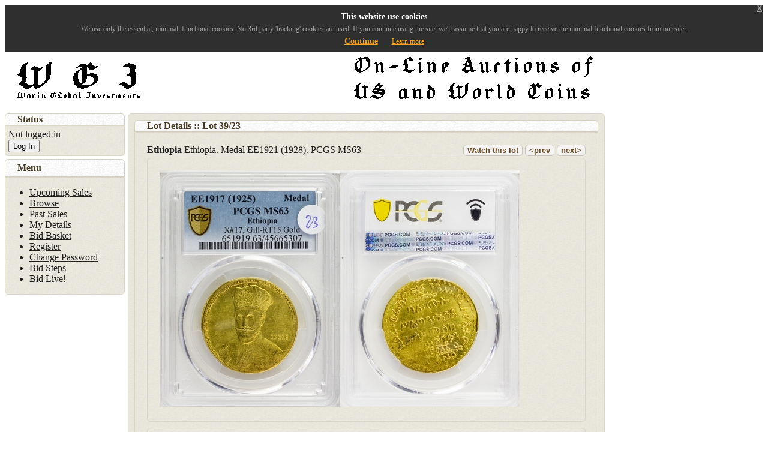

--- FILE ---
content_type: text/html; charset=UTF-8
request_url: http://auctions.live-bidder.com/clients/wgi/en/sale/showLot/1385/23
body_size: 14144
content:
<!DOCTYPE html PUBLIC "-//W3C//DTD XHTML 1.0 Strict//EN"
    "http://www.w3.org/TR/xhtml1/DTD/xhtml1-strict.dtd">
<html xmlns="http://www.w3.org/1999/xhtml" xml:lang="en" lang="en">
  <head>
    <meta http-equiv="Content-Type" content="text/html;charset=utf-8" />
    <title>Redpoint Live Bidding</title>
    <link rel="shortcut icon" href="/resources/favicon.ico" type="image/x-icon" />
    <link type="text/css" href="/resources/jquery/ui/css/pepper-grinder/jquery-ui-1.8.16.custom.css" rel="stylesheet" />	
    <link type="text/css" href="/resources/css/layout.css" rel="stylesheet" />	
    <link type="text/css" href="/resources/css/jquery-eu-cookie-law-popup.css" rel="stylesheet" />	
    <script
          type="text/javascript" 
	  src="https://code.jquery.com/jquery-1.12.4.js"
	  integrity="sha256-Qw82+bXyGq6MydymqBxNPYTaUXXq7c8v3CwiYwLLNXU="
	  crossorigin="anonymous">
    </script>
    <!-- <script type="text/javascript" src="/resources/jquery/ui/js/jquery-1.4.4.min.js"></script> -->
    <!-- <script type="text/javascript" src="/resources/jquery/ui/js/jquery-ui.min.js"></script> -->
    <script type="text/javascript" src="https://code.jquery.com/ui/1.8.22/jquery-ui.min.js"></script>
    <script type="text/javascript" src="https://code.jquery.com/jquery-migrate-1.2.1.min.js"></script>
    <script type="text/javascript" src="/resources/jquery/jquery-eu-cookie-law-popup.js"></script>    
    
  <script type="text/javascript" src="/resources/lotFunctions.js?version=1769415140"></script>
  <script type="text/javascript" src="/resources/jquery/plugins/loupe/jquery.loupe.min.js"></script>
  <script type="text/javascript">

  setAjaxUrl('/clients/wgi/en/ajax/');
  setBaseUrl('/clients/wgi/en');

  imagePath = 'https://d3lp9lrk02pi7n.cloudfront.net/media';
  
  $(document).ready(function() {
  // put all your jQuery goodness in here.
	   loadLotData(1385,'23');
	 });
  var dict={
    'lotClosed': "Pre-sale bidding has now closed, you may still be able to bid live on this lot.",
    'viaHouse': "Bids should be placed prior to the sale via the auction house.",
  };
  var mediaUrl="/89/lots/328/";
  </script>
  <style>
<!--
.loupe { background-color:#555; background:rgba(0, 0, 0, 0.25); border:5px solid;  }
-->
.active-cert {
border-style: solid;
border-width: 1px;
border-color: black;
background-color: #e9c856;
padding-left: 5px;
border-radius: 5px;
}

</style>

  </head>
  <body>
<div class="eupopup eupopup-top eupopup-container eupopup-container-block">
  <div class="eupopup-markup">
    <div class="eupopup-head">This website use cookies</div>
    <div class="eupopup-body">We use only the essential, minimal, functional cookies. No 3rd party 'tracking' cookies are used. If you continue using the site, we'll assume that you are happy to receive the minimal functional cookies from our site..</div>
    <div class="eupopup-buttons">
      <a href="#" class="eupopup-button eupopup-button_1">Continue</a>
      <a href="/clients/wgi/en/users/cookiepolicy" target="_blank" class="eupopup-button eupopup-button_2">Learn more</a>
    </div>
    <div class="clearfix"></div>
    <a href="#" class="eupopup-closebutton">x</a>
  </div> 
</div>
<!-- copyright Redpoint Auction Systems Limited 2011, all rights reserved -->
  <div style="width: 1000px;">

    <div id="bannerBlock" class="">
    <img src="/site_images/89/71f42ff3ebaf656731f661704b7bdb25.png" alt="banner image" />
  </div>
   

<div id="contentWrapper">
  <div id="contentBlock" class="ui-corner-all ui-widget-content">
      
<div>

  <div class="ui-corner-top ui-widget-header">
    Lot Details :: Lot <span id="saleId">???</span>/<span id="catNumber">???</span>
  </div>
  <div class="ui-corner-bottom ui-widget-content">
  <div id="lotDetailsMain">
    <div class="controls" id="controls">
  	  <button class="ui-corner-all ui-state-default" onclick="watchLot();" id="watchButton">Watch this lot</button>
  	  <span id="watchLabel" class="ui-corner-all ui-state-highlight" style="display: none;">In your watch list</span>
      <button class="ui-corner-all ui-state-default" onclick="loadPrevLot();">&lt;prev</button>
      <button class="ui-corner-all ui-state-default" onclick="loadNextLot();">next&gt;</button>
    </div>
    <div class="title"><b><span id="lotCategory"></span></b> <span id="lotTitle">---------</span></div>
    <div class="title" id="region"></div>
  </div>
  <p>
   <div class="ui-widget-content ui-corner-all" id="mainImage"> </div>
   <div class="ui-widget-content ui-corner-all" style="padding: 10px;" id="imageThumbs"></div>
  </p>
   <p>
     <span id="description">-------</span>
   </p>
   <div id="attribs">
     <ol id="pcgsCert"></ol>
     <ol id="ngcCert"></ol>
     <ul id="bullion"></ul>
     <p id="videoContent">Video: <a id="videoLink" target="_blank"><span id="videoName"></span></a></p>
     <div id="videoPlayer"></div>
     <ul id="attribsCustom"></ul>
     <div id=""></div>
     <div id="provenance"></div>
     <div id="reference"></div>
     <div id="similar"></div>
     <div id="dimensions"></div>
     <div id="estRange"></div>
   </div>
   <fieldset class="ui-widget-content ui-corner-all">
   <legend>Bid Information</legend>
   <table>
   <tr id="timeToGoRow">
      <td>Time Remaining: </td>
      <td><span id="timeToGo"></span></td>
   </tr>
   <tr id="estimateText">
      <td>Estimate: </td>
      <td><span id="estimate"></span></td>
   </tr>
   <tr id="currentBidRow" class="offerData">
      <td>Current Bid: </td>
      <td>EUR <span id="currentBid"></span></td>
   </tr>
   <tr id="yourBidRow">
      <td>Your Bid: </td>
      <td>EUR <span id="yourBid"></span></td>
   </tr>
   <tr id="minimumBidRow" class="offerData">
      <td>Minimum Bid: </td>
      <td>EUR <span id="minimumBid"></span></td>
   </tr>
   <tr id="minimumOfferRow" class="offerData">
      <td>Minimum Offer: </td>
      <td>EUR <span id="minimumOffer"></span></td>
   </tr>
   <tr id="startesRow" class="soldData">
      <td>Started At: </td>
      <td>EUR <span id="basePrice"></span></td>
   </tr>
   <tr id="soldRow" class="soldData">
      <td>Sold for: </td>
      <td>EUR <span id="soldPrice"></span></td>
   </tr>
   </table>

    <div id="offerEntry">
          EUR&nbsp;<input id="offerAmount" name="offerAmount" type="text"><button id="offerButton" onclick="makeOffer()">Make Offer</button><button id="offerConfirm" onClick="offerConfirm()" >Confirm</button><br/>
    </div>
    <div id="bidEntry">
          EUR&nbsp;<input id="bidAmount" name="bidAmount" type="text"><button id="bidButton" onclick="addBid()">Bid</button><button id="bidConfirm" onClick="bidConfirm()" >Confirm</button><br/>
    </div>
    <div>
      <span id="status"></span>
    </div>
    <div id="loginRequired">
      You are not currently logged in, in order to bid you need to <button id="loginFormShow">Log In</button> or <a href="/clients/wgi/en/users/registerForm">Register a new account</a>
    </div>
   </fieldset>
  </div>
</div>
	<style>
		#loginForm label, #loginForm input { display:block; }
		input.text { margin-bottom:12px; width:95%; padding: .4em; }
		fieldset { padding:0; border:0; margin-top:25px; }
		h1 { font-size: 1.2em; margin: .6em 0; }
		.ui-dialog .ui-state-error { padding: .3em; }
		.validateTips { border: 1px solid transparent; padding: 0.3em; }
		.load{ background-image:url(/resources/images/loader.gif); background-position:right; background-repeat:no-repeat; }
	</style>
	<script>
	$(function() {
		var name = $( "#name" ),
			password = $( "#password" ),
			allFields = $( [] ).add( name ).add( password ),
			tips = $( ".validateTips" );

		function updateTips( t ) {
			tips
				.text( t )
				.addClass( "ui-state-highlight" );
			setTimeout(function() {
				tips.removeClass( "ui-state-highlight", 1500 );
			}, 500 );
		}

		function checkLength( o, n, min, max ) {
			if ( o.val().length > max || o.val().length < min ) {
				o.addClass( "ui-state-error" );
				updateTips( "Length of " + n + " must be between " +
					min + " and " + max + "." );
				return false;
			} else {
				return true;
			}
		}

		function checkRegexp( o, regexp, n ) {
			if ( !( regexp.test( o.val() ) ) ) {
				o.addClass( "ui-state-error" );
				updateTips( n );
				return false;
			} else {
				return true;
			}
		}

	    function loginResult(data){
	    	tips.text("");
	        if(data.status){
	        	$('#loginForm').dialog( "close" ); 
	        	$('#loginStatus').html("Logged in as "+data.loginName);
				if(typeof(postLogin) == 'function') {
					postLogin(data);
				}
	        }else{
				name.addClass( "ui-state-error" );
				password.addClass( "ui-state-error" );
				updateTips( data.statusMessage );
	        }
	    }

		function doLogin(username,password) {
			$.getJSON(url + 'checkLogin/', {login: username, password: password}, function(data) {
				loginResult(data);
			});
		}


		
		$( "#loginForm" ).dialog({
			autoOpen: false,
			height: 430,
			width: 450,
			modal: true,
			buttons: {
				"Login": function() {
					var bValid = true;
					allFields.removeClass( "ui-state-error" );

					bValid = bValid && checkLength( name, "username", 3, 32 );
					bValid = bValid && checkLength( password, "password", 6, 32 );

					//bValid = bValid && checkRegexp( name, /^[a-z]([0-9a-z_])+$/i, "Username may consist of a-z, 0-9, underscores, begin with a letter." );
					// From jquery.validate.js (by joern), contributed by Scott Gonzalez: http://projects.scottsplayground.com/email_address_validation/
					//bValid = bValid && checkRegexp( email, /^((([a-z]|\d|[!#\$%&'\*\+\-\/=\?\^_`{\|}~]|[\u00A0-\uD7FF\uF900-\uFDCF\uFDF0-\uFFEF])+(\.([a-z]|\d|[!#\$%&'\*\+\-\/=\?\^_`{\|}~]|[\u00A0-\uD7FF\uF900-\uFDCF\uFDF0-\uFFEF])+)*)|((\x22)((((\x20|\x09)*(\x0d\x0a))?(\x20|\x09)+)?(([\x01-\x08\x0b\x0c\x0e-\x1f\x7f]|\x21|[\x23-\x5b]|[\x5d-\x7e]|[\u00A0-\uD7FF\uF900-\uFDCF\uFDF0-\uFFEF])|(\\([\x01-\x09\x0b\x0c\x0d-\x7f]|[\u00A0-\uD7FF\uF900-\uFDCF\uFDF0-\uFFEF]))))*(((\x20|\x09)*(\x0d\x0a))?(\x20|\x09)+)?(\x22)))@((([a-z]|\d|[\u00A0-\uD7FF\uF900-\uFDCF\uFDF0-\uFFEF])|(([a-z]|\d|[\u00A0-\uD7FF\uF900-\uFDCF\uFDF0-\uFFEF])([a-z]|\d|-|\.|_|~|[\u00A0-\uD7FF\uF900-\uFDCF\uFDF0-\uFFEF])*([a-z]|\d|[\u00A0-\uD7FF\uF900-\uFDCF\uFDF0-\uFFEF])))\.)+(([a-z]|[\u00A0-\uD7FF\uF900-\uFDCF\uFDF0-\uFFEF])|(([a-z]|[\u00A0-\uD7FF\uF900-\uFDCF\uFDF0-\uFFEF])([a-z]|\d|-|\.|_|~|[\u00A0-\uD7FF\uF900-\uFDCF\uFDF0-\uFFEF])*([a-z]|[\u00A0-\uD7FF\uF900-\uFDCF\uFDF0-\uFFEF])))\.?$/i, "eg. a@example.com" );
					bValid = bValid && checkRegexp( password, /^\S{4,}$/, "Password field only allow : a-z 0-9" );

					if ( bValid ) {
						tips.text("Checking your details ... please be patient.");
						doLogin(name.val(),password.val());
					}
				},
				Cancel: function() {
					tips.text("");
					$( this ).dialog( "close" );
				}
			},
			close: function() {
				allFields.val( "" ).removeClass( "ui-state-error" );
				updateTips("Email and Password required");
			}
		});


		$( "#messageBox" ).dialog({
			autoOpen: false,
			height: 430,
			width: 450,
			modal: true,
			buttons: {
				OK: function() {
					tips.text("");
					$( this ).dialog( "close" );
				}
			},
			close: function() {
			}
		});

		$( "#loginFormShow" )
			.button()
			.click(function() {
				$( "#loginForm" ).dialog( "open" );
		    });
	   });

	  $(document).ready(function() {
	

			

		});
			   

	</script>




<div id="loginForm" title="Login">
	<p class="validateTips">Username and Password required.</p>
	<form>
	<fieldset>
		<label for="name">Username</label>
		<input type="text" name="name" id="name" class="text ui-widget-content ui-corner-all" />
		<label for="password">Password</label>
		<input type="password" name="password" id="password" value="" class="text ui-widget-content ui-corner-all" />
	</fieldset>
	<a href="/clients/wgi/en/users/forgotten">Forgotten Password?</a>
	</form>
</div>

<div id="messageBox" title="Information">
<p id="messageBoxText"></p>
</div>


  </div>
</div>
  <div id="leftBlock">
    <div style="margin-bottom: 5px;">
      <div class="ui-corner-top ui-widget-header">
      Status      </div>
      <div class="ui-corner-bottom ui-widget-content" style="padding: 5px;">
      <div id="loginStatus">
      
                  Not logged in<div>
                      <form action="https://auctions.live-bidder.com/clients/wgi/en/sale/upcomingLogin"><div><button>Log In</button></div></form>
                      </div>
              
      </div>
     
      </div>
    </div>
        <script type="text/javascript">
    $(document).ready(function(){ $(".status").hide(); });
    </script>
    <div class="ui-corner-top ui-widget-header header-title">
       Menu    </div>
    <div class="ui-corner-bottom ui-widget-content">
       <ul>
                  	         	<li><a href="/clients/wgi/en/sale/upcoming">Upcoming Sales</a>
         	         	</li>
         	                  	         	<li><a href="/clients/wgi/en/catalogue/browse">Browse</a>
         	         	</li>
         	                  	         	<li><a href="/clients/wgi/en/sale/pastSales">Past Sales</a>
         	         	</li>
         	                  	         	<li><a href="/clients/wgi/en/users/details">My Details</a>
         	         	</li>
         	                  	         	<li><a href="/clients/wgi/en/bid_basket/bidBasket">Bid Basket</a>
         	         	</li>
         	                  	         	<li><a href="/clients/wgi/en/users/registerForm">Register</a>
         	         	</li>
         	                  	         	<li><a href="/clients/wgi/en/users/changePass">Change Password</a>
         	         	</li>
         	                  	         	<li><a href="/clients/wgi/en/bid/showSteps">Bid Steps</a>
         	         	</li>
         	                  	         	<li><a href="/clients/wgi/en/live/client">Bid Live!</a>
         	         	</li>
         	                </ul>
    </div>
  </div>
<div id="footerBlock" class="ui-corner-all ui-widget-content">
<small>Copyright Redpoint Consulting  Limited 2011-2016</small> <small><a href="/clients/wgi/en/users/terms">Terms and Conditions</a></small></div>
</div>
  </body>
</html>


--- FILE ---
content_type: text/html; charset=UTF-8
request_url: http://auctions.live-bidder.com/clients/wgi/en/ajax/lotData/1385/23
body_size: 2150
content:
{"id":"474697","category":"Ethiopia","title":"Ethiopia. Medal EE1921 (1928). PCGS MS63","description":"Ethiopia. Zauditu I - Empress (1916 - 1930) \/ Ras Tafari - Negus (1928 - 1930). Medal EE1921 (1928). PCGS MS63.\r\nAddis Ababa.\r\nMedal struck for elevation of Ras Tafari from Regent to Negus in 1928.\r\nPCGS SLAB ERROR: This coin is dual dated (1917 and EE1921 - 1928). Correct mint date is EE1921 (1928) and not EE1917 (1925) as mentioned on the slab.\r\nObv: Bust of Ras Tafari with date 1917 on the right (date of his appointment as Regent). Rev: Amharic text. Rounding text translation \"With full authority as Ras, Maskaram 27th day EE1921\" (1928). X-17; Gill-RT15.\r\n\r\nGold. 32 mm. 18.71 gr.\r\n\r\nPCGS WILL CHANGE THE SLAB WITHIN A FEW DAYS AFTER THE SALE IN ORDER TO DISPLAY THE CORRECT INFORMATION","open":"2023-01-06 08:09:00","close":"2023-01-17 12:00:00","status":"S","basePrice":"725","winningPaddle":null,"estimateText":"","mode":"A","currency":null,"clientId":"89","toGo":"-95458340","weight":null,"metalId":null,"attribs":[{"id":"15912","lotId":"474697","attributeId":"1","value":"45665307","name":"PGCS Certificate"}],"images":[{"id":"498655","priority":"1","image":null,"location":"89\/lots\/571_b\/photos\/023-00.jpg","thumb":"89\/lots\/571_b\/thumbs\/023-00.jpg","lotId":"474697","status":"A","width":"2500","height":"1642","base":"xx","source":"023-00.jpg","lastCheck":"2023-01-06 08:13:00","originalSize":"L","zoomAvailable":"Y","zoom":"89\/lots\/571_b\/zoom\/023-00.jpg"},{"id":"498656","priority":"1","image":null,"location":"89\/lots\/571_b\/photos\/023-01.jpg","thumb":"89\/lots\/571_b\/thumbs\/023-01.jpg","lotId":"474697","status":"A","width":"1374","height":"676","base":"xx","source":"023-01.jpg","lastCheck":"2023-01-06 08:13:02","originalSize":"L","zoomAvailable":"Y","zoom":"89\/lots\/571_b\/zoom\/023-01.jpg"}],"soldPrice":"1150","catNumber":"23","sessionId":"1385","nextCatNumber":"24","previousCatNumber":"22","label":"39","isWatched":false,"isBullion":"0","estimate":"","isClosed":true,"bidData":{"currentBid":null,"isHighBidder":false,"hasBids":false,"highBid":null,"minimumBid":"725","bidsType":"N"}}

--- FILE ---
content_type: text/css
request_url: http://auctions.live-bidder.com/resources/css/layout.css
body_size: 2965
content:
#bannerBlock {
  padding: 0px;
  margin-bottom: 5px;
}

#contentBlock {
  padding: 10px;
  margin-left: 205px; /*Set left margin to LeftColumnWidth*/
}

#contentWrapper{
  float: left;
  width: 100%;
  margin-bottom: 5px;
}

#leftBlock{
  float: left;
  width: 200px; /*Width of left column*/
  margin-left: -100%;
  margin-bottom: 5px;
}

#footerBlock {
  clear: left;
  padding: 5px;
  margin-top: 5px;
}


.subMenu {
  	margin:0;
  	padding: 0 0 0 0.5em;
}

.header-title {
  padding: 5px;
  padding-left: 10px;
}


.formField > label.formLabel {
	float: left;
	width: 15em;	
}

.formField > label.error { 
	float: none;
	color: red;
	padding-left: .5em;
	vertical-align: top; 
}

.formField > .submit { 
	margin-left: 12em;
}

.formField > em { 
	font-weight: bold;
	padding-right: 1em; 
	vertical-align: top; 
}

legend { font-weight: bold; }

.ui-widget-header {
   padding-left: 20px;
}

#contentBlock .ui-widget-content {
   padding: 20px;
}

#contentBlock .ui-tabs {
   padding: 0px;	
}


#loginForm label{
  font-size: 2;	
  float: left;
  width: 10em;
}

.withdrawn{
   color: #FF0000;
}

#loginButton{
	padding: 10px 30px 10px 30px;
}

#loginForm  label.error{
  float: none;	
  font-weight: bold;
  color: red;
}

#loginContent{
	padding-left: 20px;
	padding-bottom: 20px;
}

.lotBlock {
	width: 40%;
 	background-color:#FFF;
	border:1px solid #BBB;
	color:#666666;
	display:block;
	float:left;
	height:auto;
	margin:5px;
	padding:20px 15px 20px 25px;
}

#mainImage{
	clear: both;
	padding: 10px;
	margin-bottom: 10px;
}

.imageThumb{
	height: 60px;
	border: 10px;
	border-color: #000;
	padding: 2px;
}

.terms{
  height: 90px;
  width: 680 px;	
}

#link {
    padding: 0.4em 1em 0.4em 20px;
    position: relative;
    text-decoration: none;
}
#link span.ui-icon {
    left: 0.2em;
    margin: -8px 5px 0 0;
    position: absolute;
    top: 50%;
}

#return {
    padding: 0.4em 1em 0.4em 20px;
    position: relative;
    text-decoration: none;
}
#return span.ui-icon {
    left: 0.2em;
    margin: -8px 5px 0 0;
    position: absolute;
    top: 50%;
}

#update {
    padding: 0.4em 1em 0.4em 20px;
    position: relative;
    text-decoration: none;
}
#update span.ui-icon {
    left: 0.2em;
    margin: -8px 5px 0 0;
    position: absolute;
    top: 50%;
}

div.lotnav form {
	margin-top: 8px;
	float:	right;
    display: inline;
}

#watchLabel{
	padding-left: 3px;	
	padding-right: 3px;	
}

#lotDetailsMain .controls{
	float: right;
	margin-bottom:	3px;
}

#lotDetailsMain .title{
	float: left;
	margin-bottom:	3px;
	width: 60%;
}

.label-active{
  padding: 2px;
  text-align: center;
  background: seagreen;
  font-size: small;
  color: white;
  border-radius: .25em;

}
.label-alert{
  padding: 2px;
  text-align: center;
  background: orangered;
  font-size: small;
  color: white;
  border-radius: .25em;
}

.label-inactive{
  padding: 2px;
  text-align: center;
  background: grey;
  font-size: small;
  color: white;
  border-radius: .25em;
}


--- FILE ---
content_type: application/javascript
request_url: http://auctions.live-bidder.com/resources/lotFunctions.js?version=1769415140
body_size: 19001
content:
/*
 * 
 * $Revision$
 * 
 */

var saleId = null;
var catNumber = null;
var imagePath = null;
var loggedIn = null;

var currentLot;

var url = '';
var baseUrl;

function setAjaxUrl(str) {
	url = str;
}

function setBaseUrl(str) {
	var getUrl = window.location;
	baseUrl = getUrl .protocol + "//" + getUrl.host + str;
}

function loadNextLot() {
	loadLotData(saleId, currentLot.nextCatNumber);
}

function loadPrevLot() {
	loadLotData(saleId, currentLot.previousCatNumber);
}

function loadLotData(saleId, catNumber) {
	$.getJSON(url + 'lotData/' + saleId + '/' + catNumber, function(data) {
		setData(data);
	});
}

function watchLot() {
	if(loggedIn){
		$.getJSON(url + 'addWatch/'+ saleId + '/' + catNumber, function(data) {
			setWatch(data);
		});	
	}else{
		$( "#loginForm" ).dialog( "open" );
	}

}

function postLogin(data){
	loadLotData(saleId, catNumber);
}

function makeOffer() {

if(loggedIn){

	if(parseInt($('#offerAmount').val()) >= Number(currentLot.bidData.minimumBid)){
		if(parseInt($('#offerAmount').val()) > 3*Number(currentLot.bidData.minimumBid) ){
			$('#status').html("CAUTION: offer amount appears high, did you really mean this?");
		}else{
			$('#status').html("Please confirm your offer.");
		}
		$('#offerButton').attr('disabled', 'disabled'); 
		$('#offerConfirm').removeAttr('disabled');
		$('#offerConfirm').show();		
	}else{
		$('#status').html("Offer amount too low!");
	}
   }else{
		$( "#loginForm" ).dialog( "open" );
   }

}
function addBid() {
	if(Number($('#bidAmount').val()) >= Number(currentLot.bidData.minimumBid)){
		if(Number($('#bidAmount').val()) > 5*Number(currentLot.bidData.minimumBid) ){
			$('#status').html("CAUTION: bid amount appears high, did you really mean this?");
		}else{
			$('#status').html("Please confirm your bid.");
		}
		$('#bidButton').attr('disabled', 'disabled'); 
		$('#bidConfirm').removeAttr('disabled');
		$('#bidConfirm').show();		
	}else if(currentLot.bidData.yourBid > 0){
		$('#messageBoxText').html("<p>You are already bidding on this lot but the amount you have entered is less than the minimim required to increase your bid.</p> <p>If you wish to lower or withdraw your bid, please email us.</p>");
		$( "#messageBox" ).dialog( "open" );
	}else{
		$('#status').html("Bid amount too low!");
	}

}

function setBid(data){
	if(data.redirect){
		window.location.href = data.redirectUrl;
	}else{
		$('#bidButton').removeAttr('disabled'); 
		$('#bidConfirm').removeAttr('disabled'); 
		$('#bidConfirm').hide();
		if(data.status){
                     if(currentLot.mode=='U'){
                        $('#status').html("Your offer has been recorded, we will contact you shortly.");
		     }else{
			$('#status').html("Bid Accepted");
			displayBidInfo(data.bidData);
                     }
		}else{
			$('#messageBoxText').html(data.statusMessage);
			$( "#messageBox" ).dialog( "open" );
			$('#status').html(data.statusMessage);
		}
	}

}

function bidConfirm(){
	$('#bidConfirm').attr('disabled', 'disabled'); 
	var bid = $('#bidAmount').val();
	$.getJSON(url + 'addBid/'+ saleId + '/' + catNumber +'/'+bid, function(data) {
		setBid(data);
	});
}

function offerConfirm(){
	$('#offerConfirm').attr('disabled', 'disabled'); 
	var bid = $('#offerAmount').val();
	$.getJSON(url + 'makeOffer/'+ saleId + '/' + catNumber +'/'+bid, function(data) {
		setBid(data);
	});
}

function setWatch(data){
	$('#watchButton').hide();
	$('#watchLabel').show();
}


function formatWeight(t) {
    // Convert the input text to an integer
    const weight = parseInt(t, 10);

    // Check if the weight is less than 1000
    if (weight < 1000) {
        return `${weight}gr`;
    } else {
        // Calculate the weight in kilograms and format it
        const kg = (weight / 1000).toFixed(1);
        return `${kg}kg`;
    }
}


function setData(data) {
	currentLot = data;
        //currentLot.bidData.minimumBid = parseInt(currentLot.bidData.minimumBid);
	saleId = data.sessionId;
	catNumber = data.catNumber;
	 window.history.replaceState({additionalInformation: data.title}, "Lot "+catNumber, baseUrl+"/sale/showLot/"+saleId+"/"+catNumber);
	document.title= "Lot "+catNumber +" : "+data.title;
	$('#watchButton').show();
	$('#watchLabel').hide();
	$('#lotTitle').html(data.title);
	$('#lotCategory').html(data.category);
	$('#saleId').html(data.label);
	$('#catNumber').html(data.catNumber);
	$('#description').html(data.description.replace(/\n/g, "<br />"));
	$('#mainImage').empty();
        //jwplayer("videoPlayer").remove();
	$('#imageThumbs').empty();
	if(data.estimate.length > 0){
	  $('#estimate').html(data.estimate);
	  $("#estimateText").show();
	}else{
          $("#estimateText").hide();
	}
        $('#minimumOfferRow').hide();
        $('#offerEntry').hide(); 
        $('.soldData').hide();
	if(data.bidData.loggedIn){
          loggedIn=true;
        }

        $("#attribs").hide();
        $('#region').hide();
        $('#region').empty();
        if(data.attribs.length > 0){
          $("#attribs").show();
          $("#attribs").children().empty();

          $("#estRange").html('€ <span id="lowEstimate"></span> - <span id="highEstimate"></span>');
          $("#attribs").children().hide();
          for(var i in data.attribs){
            var attrib = data.attribs[i];
            if(attrib.attributeId==1){
              $("#pcgsCert").append("<li id='cert_"+i+"'>PCGS Certificate: <a href='http://pcgs.com/cert/"+attrib.value+"' target='_blank'>"+attrib.value+"</a></li>");
              $("#pcgsCert").show();
            }            
            else if(attrib.attributeId==2){
              $("#ngcCert").append("<li id='cert_"+i+"'>NGC Certificate:  <a href='https://www.ngccoin.com/certlookup/"+attrib.value+"/' target='_blank'>"+attrib.value+"</a></li>");
              $("#ngcCert").show();
            }            
            else if(attrib.attributeId==3){
	      var filename = attrib.value.split('/').pop();
	      $("#videoContent").append('Video: <a id="videoLink" href="'+attrib.value+'" target="_blank"><span id="videoName">'+filename+'</span></a>');
              $("#videoContent").show();
            }
            else if(attrib.attributeId==4){
              $("#goldWeight").append("<li>Fine Weight (grammes): "+attrib.value+"</li>");
              if(data.rate.isFinal){
                $("#goldRate").append("<li>Bullion Rate "+data.rate.rate+"€/gramme PROVISIONAL</li>");
              }else{
                $("#goldRate").append("<li>Bullion Rate "+data.rate.rate+"€/gramme FINAL</li>");
              }
              $("#goldRate").append("<li>Material "+data.rate.name+"</li>");
              $("#goldWeight").show();
          
            }            
            else if(attrib.attributeId==9){
              $('#bullion').append('<li>Gross Weight: '+attrib.value+' grammes</li>');
              $('#bullion').show();
            }   
            else if(attrib.attributeId==6){
              $('#bullion').append('<li>Purity: '+attrib.value+'</li>');
              $('#bullion').show();
            }   
            else if(attrib.attributeId==10){
              $('#bullion').append('<li>Pure Weight: '+attrib.value+' grammes</li>');
              $('#bullion').show();
            }else if(attrib.attributeId==5){
              $('#bullion').append('<li>Metal: Gold</li>');
              $('#bullion').show();
            }else if(attrib.attributeId==11){
              $('#region').append(attrib.name+' - '+attrib.value);
              $('#region').show();
            }else if(attrib.attributeId==12){
              $('#provenance').append(attrib.name+' - '+attrib.value);
              $('#provenance').show();
            }else if(attrib.attributeId==13){
              $('#reference').append(attrib.name+' - '+attrib.value);
              $('#reference').show();
            }else if(attrib.attributeId==15){
              $('#similar').append(attrib.name+' - '+attrib.value);
              $('#similar').show();
            }else if(attrib.attributeId==16 || attrib.attributeId==17 ||attrib.attributeId==18 ||attrib.attributeId==19){
              $('#dimensions').append(attrib.name+ ' '+attrib.value+'cm ');
              $('#dimensions').show();
            }else if(attrib.attributeId==20){
              $('#dimensions').append(' - '+attrib.name+ ' '+formatWeight(attrib.value)+' ');
              $('#dimensions').show();
            }else if(attrib.attributeId==21){
              $('#lowEstimate').text(attrib.value);
              $('#estRange').show();
            }else if(attrib.attributeId==22){
              $('#highEstimate').text(attrib.value);
              $('#estRange').show();
            }else{
               $('#attribsCustom').append('<li>'+attrib.name+' :: '+attrib.value+'</li>');
	       $('#attribsCustom').show();
	    }
                     
          }
          if($("#pcgsCert").children().length > 1){
            $("#pcgsCert").prepend("<li>Multiple Items: No Certificate</li>");
          }
          if($("#ngcCert").children().length > 1){
            $("#ngcCert").prepend("<li>Multiple Items: No Certificate</li>");
          }
        }


        if(data.mode=='A'){
           if(data.status=='W'){
                $('#timeToGoRow').hide();
                displayWithdrawn(data.bidData);
           }else if(data.status=='S'){
               displaySold(data);
           }else if(data.status=='U'){
               displayUnsold(data);
           }else{	
	   	if(data.isClosed){
			displayClosed(data.bidData);
	   	}else{
                  $('#timeToGoRow').show();
                  $('#timeToGo').html(secondsToStr(data.toGo));
	          displayBidInfo(data.bidData);
	   	}
           }
        }else if(data.mode=='U'){	
	     if(data.status=='U'){
                $('#timeToGoRow').show();
                $('#timeToGo').html(secondsToStr(data.toGo));
                if(data.toGo > 0){
		  displayMakeOffer(data.bidData);
                }else{
                  displayUnsoldClosed(data.bidData);
                }
	     }else{
	   	displaySold(data);
	     }
	}else{           
           if(data.status=='W'){
                $('#timeToGoRow').hide();
                displayWithdrawn(data.bidData);
           }else if(data.status=='S'){
               displaySold(data);
           }else if(data.status=='U'){
               displayUnsold(data);
           }else{
             $('#timeToGoRow').hide();
	     displayPriceInfo(data.bidData);
           }
	}
	if(data.isWatched){
		setWatch(data);
	}
		
	if(data.images.length > 0){
		
		if(data.images[0].zoomAvailable == 'Y'){
			$('#mainImage').append('<a href="' + imagePath + "/" + data.images[0].zoom+'" class="zoom"><img src="' + imagePath + "/" + data.images[0].location + '"id="img_0"/></a><span id="img_0_zoom" style="display: block; top: 0px; left: 0px">Zoom Available</span>');
			var offset = $('#img_0').offset();
			$('#img_0_zoom').css('top', offset.top);
		}else {
			$('#mainImage').append('<img src="' + imagePath + "/" + data.images[0].location + '"id="img_0"/>');
		}
		$('#img_0_zoom').hide();
		$('.zoom').loupe();
	}else{
		$('#mainImage').append('<span id="noImage" >No Image Available</span>');
	}
	
	if(data.hasOwnProperty('images')){
	  if(data.images.length > 1){
		$('#imageThumbs').show();
		for ( var i in data.images) {
		    $('#imageThumbs').append('<img class="imageThumb ui-corner-all ui-state-default" src="' + imagePath + "/" + data.images[i].location + '"id="thumb_' + i + '" /> ');
                    $("#thumb_"+i).data('imageData',data.images[i]);
                    $("#thumb_"+i).data('certId',i);
		}
		$('#imageThumbs #thumb_0').removeClass("ui-state-default");
		$('#imageThumbs #thumb_0').addClass("ui-state-active");
	       	
		$('#imageThumbs .imageThumb').click(function(obj) {
                        var certId=jQuery(this).data('certId')-1;
			$('#pcgsCert').children().removeClass('active-cert');
			$('#ngcCert').children().removeClass('active-cert');
			$('#cert_'+certId).addClass('active-cert');
                        console.log("cert "+ jQuery(this).data('certId'));
			 $('#imageThumbs .ui-state-active').addClass("ui-state-default");
			 $('#imageThumbs .ui-state-active').removeClass("ui-state-active");
			 $(this).removeClass("ui-state-default");
			 $(this).addClass("ui-state-active");
                         var data = jQuery(this).data('imageData');
                         $('#mainImage').empty();
                         if(data.zoomAvailable == 'Y'){
			   $('#mainImage').append('<a href="' + imagePath + "/" + data.zoom+'" class="zoom"><img src="' + imagePath + "/" + data.location + '"id="img_0"/></a><span id="img_0_zoom" style="display: block; top: 0px; left: 0px">Zoom Available</span>');
			   var offset = $('#img_0').offset();
			   $('#img_0_zoom').css('top', offset.top);
                           $('#img_0_zoom').hide();
                           $('.zoom').loupe();
                         }else{
			   $('#mainImage').append('<img src="' + imagePath + "/" + data.location + '"id="img_0"/>');
                         }
		});
	  }else{
		 // one image.
		 $('#imageThumbs').hide();
	  }
	}else{
		// no image
		$('#imageThumbs').hide();
	}
        if(data.hasOwnProperty('viewCount')){
          $("#viewCount").html(data.viewCount); 
        }
}

function displayWithdrawn(data){
	currentLot.bidData = data;
	$('#minimumBid').html("Withdrawn");
	$('#bidAmount').val('');
	$('#status').empty();
	
		$('#currentBid').html('--');
		$('#status').html("This lot is withdrawn from the sale.");
		$('#status').show();
	
		loggedIn=false;
		$('#bidEntry').hide();
		$('#loginRequired').hide();
		$('#yourBidRow').hide();
}

function displayClosed(data){
	currentLot.bidData = data;
	$('#minimumBid').html(data.minimumBid);
	$('#bidAmount').val('');
	$('#status').empty();
	
		$('#currentBid').html('--');
		$('#status').html(dict['lotClosed']);
		$('#status').show();
	
		loggedIn=false;
		$('#bidEntry').hide();
		$('#loginRequired').hide();
		$('#yourBidRow').hide();
}

function displayUnsoldClosed(data){
	
	$('#minimumOfferRow').hide();
	$('#currentBidRow').hide();
	$('#minimumBidRow').hide();
	$('#estimateText').show();
        $('#status').html("This lot is now closed.");
	$('#status').show();
	loggedIn=false;
	$('#bidEntry').hide();
	$('#loginRequired').hide();
	$('#yourBidRow').hide();
}

function displayMakeOffer(data){
	currentLot.bidData = data;
	$('#minimumOffer').html(data.minimumBid);
	$('#bidAmount').val('');
	$('#status').empty();
	
	$('#minimumOfferRow').show();
	$('#currentBidRow').hide();
	$('#minimumBidRow').hide();
	$('#estimateText').hide();
	$('#status').html("You may make an offer to buy this unsold lot");
	$('#status').show();
          if(loggedIn){
	    $('#loginRequired').hide();
          }else{
	    $('#loginRequired').show();
          }	
		$('#bidEntry').hide();
		$('#offerEntry').show();
		$('#offerConfirm').hide();
		$('#yourBidRow').hide();
}

function displaySold(data){
        currentLot.bidData = data.bidData;
        $('#timeToGoRow').hide();
        $('#minimumOffer').html(data.bidData.minimumBid);
        $('#bidAmount').val('');
        $('#status').empty();
        $(".soldData").show();
	$(".offerData").hide();
	$('#soldPrice').html(data.soldPrice);
	$('#basePrice').html(data.basePrice);
        $('#minimumOfferRow').hide();
        $('#currentBidRow').hide();
        $('#minimumBidRow').hide();
        $('#status').html("This Lot Is Now Sold");
        $('#status').show();
        $('#loginRequired').hide();
        $('#bidEntry').hide();
        $('#offerEntry').hide();
        $('#offerConfirm').hide();
        $('#yourBidRow').hide();
}

function displayUnsold(data){
        currentLot.bidData = data.bidData;
        $('#timeToGoRow').hide();
        $('#bidAmount').val('');
        $('#status').empty();
        $(".soldData").hide();
	$(".offerData").hide();
        $('#minimumOfferRow').hide();
        $('#currentBidRow').hide();
        $('#minimumBidRow').hide();
        $('#status').html("This Lot Is Unsold");
        $('#status').show();
        $('#loginRequired').hide();
        $('#bidEntry').hide();
        $('#offerEntry').hide();
        $('#offerConfirm').hide();
        $('#yourBidRow').hide();
}


function displayPriceInfo(data){
	currentLot.bidData = data;
	$('#minimumBid').html(data.minimumBid);
	$('#bidAmount').val('');
	$('#status').empty();
	
		$('#currentBid').html('--');
		$('#status').html(dict['viaHouse']);
		$('#status').show();
	
		//loggedIn=false;
		$('#bidEntry').hide();
		$('#loginRequired').hide();
		$('#yourBidRow').hide();
}

function displayBidInfo(data){
	currentLot.bidData = data;
	$('#minimumBid').html(data.minimumBid);
	$('#bidAmount').val('');
	$('#status').empty();

        if(data.bidsType == "N"){
          $('#currentBidRow').hide();
	}else{
          $('#currentBidRow').show();
	}
	
	if(data.hasBids){
		$('#currentBid').html(data.currentBid);
	}else{
		$('#currentBid').html('--');
	}
	
	if(data.loggedIn){
		loggedIn=true;
		$('#bidEntry').show();
		$('#bidButton').removeAttr('disabled'); 
		$('#bidConfirm').hide();
		$('#loginRequired').hide();
		$('#yourBidRow').show();
		if(data.yourBid > 0){
			$('#yourBid').html(data.yourBid);
		}else{
			$('#yourBid').html('--');
		}
		if((data.bid != null)&& (data.bid.id > 0)){
			if(data.isHighBidder){
				$('#status').html("You <span style='color: green'>are</span> currently the high bidder on this lot. You need only bid again if you wish to increase your maximum bid.");
			}else{
                            if(data.bidsType == "N"){
				$('#status').html("You are already bidding on this lot, you may or may not be the high bidder.<br/>Bids are not checked until the day of the auction.");
			    }else{
				$('#status').html("You are already bidding on this lot, but are NOT the high bidder");
                            }
			}
			//$('#bidAmount').val(parseInt(data.bid.amount));
		}else{
			//$('#bidAmount').val('');
		}
	}else{
		loggedIn=false;
		$('#bidEntry').hide();
		$('#loginRequired').show();
		$('#yourBidRow').hide();
	}
}

function secondsToStr (temp) {

    if(temp < 0){
      return "-- CLOSED --";
    }

    function numberEnding (number) {
        return (number > 1) ? 's' : '';
    }

    var years = Math.floor(temp / 31536000);
    if (years) {
        return years + ' year' + numberEnding(years);
    }
    //TODO: Months! Maybe weeks? 
    var days = Math.floor((temp %= 31536000) / 86400);
    if (days) {
        return days + ' day' + numberEnding(days);
    }
    var hours = Math.floor((temp %= 86400) / 3600);
    if (hours) {
        return hours + ' hour' + numberEnding(hours);
    }
    var minutes = Math.floor((temp %= 3600) / 60);
    if (minutes) {
        return minutes + ' minute' + numberEnding(minutes);
    }
    var seconds = temp % 60;
    if (seconds) {
        return seconds + ' second' + numberEnding(seconds);
    }
    return 'less than a second'; //'just now' //or other string you like;
}
